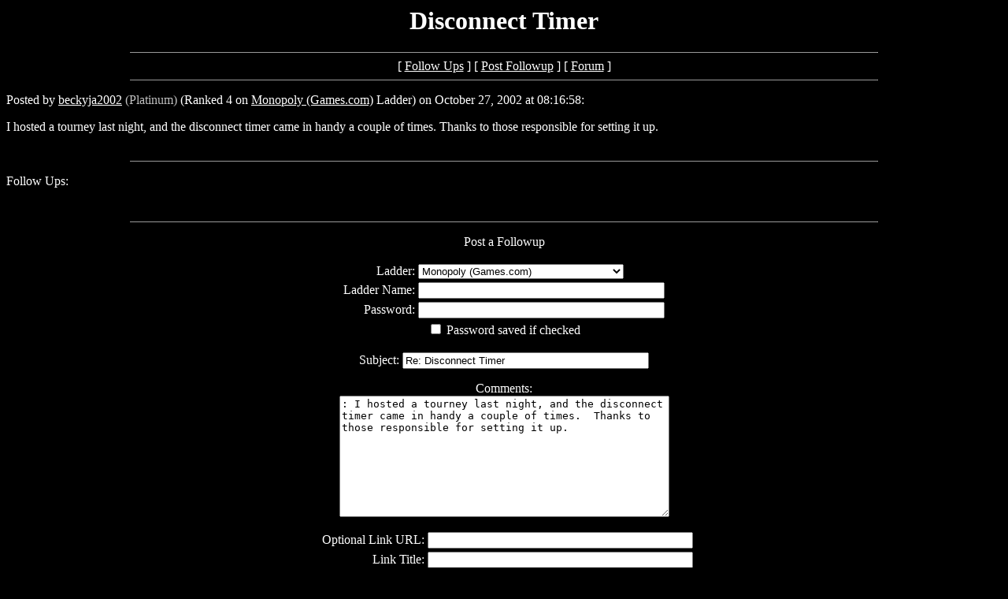

--- FILE ---
content_type: text/html; charset=UTF-8
request_url: https://www.igl.net/php/page.php?p=msg&t=base&lng=eng&l=gamesmonop&g=cl&m=129&svr=cgi8
body_size: 5690
content:
<html>
<!-- HEADER -->
<head>
    <!-- Main style sheet -->
    <LINK REL=StyleSheet HREF=http://www.igl.net/gamesmonop/main.css TYPE=text/css>    <!-- For non-style sheet browsers -->
    <BODY BGCOLOR=BLACK BACKGROUND=http://img.igl.net/img/crimson.jpg TEXT=WHITE LINK=WHITE VLINK=WHITE>    
    
<title>Disconnect Timer</title><!--Cookie:  IP: 65.149.68.87-->
<SCRIPT LANGUAGE="JavaScript">
 <!--
 function getCookieVal (offset) {
   var endstr = document.cookie.indexOf (";", offset);
   if (endstr == -1)
     endstr = document.cookie.length;
   return unescape(document.cookie.substring(offset, endstr));
 }
 function GetCookie (name) {
   var arg = name + "=";
   var alen = arg.length;
   var clen = document.cookie.length;
   var i = 0;
   while (i < clen) {
     var j = i + alen;
     if (document.cookie.substring(i, j) == arg)
       return getCookieVal (j);
     i = document.cookie.indexOf(" ", i) + 1;
     if (i == 0) break;
   }
   return null;
 }
 function SetCookie (name, value) {
   expires = new Date();
   expires.setTime (expires.getTime() + 24 * 60 * 60 * 365 * 1000);
   var argv = SetCookie.arguments;
   var argc = SetCookie.arguments.length;
   var path = (argc > 3) ? argv[3] : null;
   var domain = (argc > 4) ? argv[4] : null;
   var secure = (argc > 5) ? argv[5] : false;
   document.cookie = name + "=" + escape (value) +
     ((expires == null) ? "" : ("; expires=" + expires.toGMTString())) +
 ((path == null) ? "" : ("; path=" + path)) +
     ((domain == null) ? "" : ("; domain=" + domain)) +
     ((secure == true) ? "; secure" : "");
 }
function SetLadder () {
 if (GetCookie("forum") == null) {
  search=""
 } else {
  search=GetCookie("forum")
  document.board.ladder.selectedIndex=search
 }
 theGroup = document.board.ladder;
 if (search) {
   for (i=0; i< theGroup.length; i++) {
     if (theGroup[i].value == search) {
       document.board.ladder.selectedIndex=i;
     }
   }
 }
 if (GetCookie("userforum") == null) {
  search=""
 } else {
  search=GetCookie("userforum")
  document.board.name.value=search
 }
 if (GetCookie("passcheck") == "true") {
  document.board.savepass.checked=true
  pass=GetCookie("passforum")
  document.board.pass.value=pass
 }
}
// -->
</SCRIPT></head><body><center><h1>Disconnect Timer</h1></center><hr size=1 width=75%><font size=3><center>[ <a href="#followups">Follow Ups</a> ] [ <a href="#postfp">Post Followup</a> ] [ <a target="MAIN" href="/php/page.php?p=wwwboard&t=base&lng=eng&l=gamesmonop&g=cl&svr=cgi8&pl="><font size="3">Forum</font></a>  ]</center>
<hr size=1 width=75%><p>
<center><p><script LANGUAGE=JavaScript SRC=http://www.igl.net/java/adcode.js></script><SCRIPT LANGUAGE="JavaScript">
<!--
if (not_ns2) {
  oas_ad('Top','internal');
}
//--></SCRIPT></center>
Posted by <a href="mailto:beckyja2002@msn.com">beckyja2002</a> <font color=silver>(Platinum)</font></a> (Ranked 4 on <a href="/gamesmonop/" target="_top">Monopoly (Games.com)</a> Ladder) on October 27, 2002 at 08:16:58:<p>
I hosted a tourney last night, and the disconnect timer came in handy a couple of times.  Thanks to those responsible for setting it up.
<br>
<br><hr size=1 width=75%><p></center></i></b></font>
<a name="followups">Follow Ups:</a><br>
<ul><!--insert: 129-->
</ul><!--end: 129-->
<br><hr size=1 width=75%><p>
<center><a name="postfp">Post a Followup</a><p>
<form method=POST action="http://www.igl.net/cgi-bin/ladder/board_php.pl?board=gamesmonop" name="board">
<input type=hidden name="followup" value="129">
<input type=hidden name="origname" value="beckyja2002</a> <font color=silver>(Platinum)</font>">
<input type=hidden name="origemail" value="beckyja2002@msn.com">
<input type=hidden name="origsubject" value="Disconnect Timer">
<input type=hidden name="origdate" value="October 27, 2002 at 08:16:58">
<input type=hidden name="board" value="gamesmonop">
<input type=hidden name=template value=base><input type=hidden name=genre value=cl><input type=hidden name=lng value=eng><input type=hidden name=loc value=1>
<table><tr><td align=right>Ladder:</td><td><SELECT NAME=ladder onChange="SetCookie('forum',document.board.ladder[form.ladder.selectedIndex].value)">
<option selected value=gamesmonop>Monopoly (Games.com)</option><OPTION VALUE=wonpool>3D Ultra Cool Pool 8 Ball (WON)<OPTION VALUE=wonpool9ball>3D Ultra Cool Pool 9 Ball (WON)<OPTION VALUE=wonpoolrotation>3D Ultra Cool Pool Rotation (WON)<OPTION VALUE=wonminigolf>3D Ultra Minigolf (WON)<OPTION VALUE=fly8ball>8-Ball (FlyOrDie)<OPTION VALUE=pog8ball>8-Ball (Pogo)<OPTION VALUE=fly9ball>9-Ball (FlyOrDie)<OPTION VALUE=pog9ball>9-Ball (Pogo)<OPTION VALUE=kaoe>Age of Empires (Kali)<OPTION VALUE=aoe>Age of Empires (Zone)<OPTION VALUE=zants>Ants (Zone)<OPTION VALUE=zaok>AOE: Age of Kings (Zone)<OPTION VALUE=mam2>Army Men 2 (MPLAYER)<OPTION VALUE=plbs>B.S. (iWin)<OPTION VALUE=clobackgammon>Backgammon (Case's Online)<OPTION VALUE=cgback>Backgammon (Club Games)<OPTION VALUE=funbackg>Backgammon (Funcom)<OPTION VALUE=backg>Backgammon (GameDesire)<OPTION VALUE=gamesback>Backgammon (Games.com)<OPTION VALUE=gridback>Backgammon (GamesGrid)<OPTION VALUE=mbackgammon>Backgammon (GameSpy)<OPTION VALUE=ipback>Backgammon (IPlay)<OPTION VALUE=plback>Backgammon (iWin)<OPTION VALUE=livveback>Backgammon (LIvVE)<OPTION VALUE=gtbackg>Backgammon (OnlineBandit)<OPTION VALUE=psback>Backgammon (PlaySite)<OPTION VALUE=pogbg>Backgammon (Pogo)<OPTION VALUE=renback>Backgammon (Renaissance Games)<OPTION VALUE=shgback>Backgammon (Safe Harbor Games)<OPTION VALUE=gsback>Backgammon (The Gamer Shack)<OPTION VALUE=fsback>Backgammon (VU Games)<OPTION VALUE=wonbg>Backgammon (WON)<OPTION VALUE=wgcback>Backgammon (World Gaming Center)<OPTION VALUE=eaback>Backgammon (WorldPlay)<OPTION VALUE=yback>Backgammon (Yahoo)<OPTION VALUE=gamesbattleship>Battleship (Games.com)<OPTION VALUE=clobidwhist>Bidwhist (Case's Online)<OPTION VALUE=plblock>Blocktionary (iWin)<OPTION VALUE=gamesboggle>Boggle (Games.com)<OPTION VALUE=zboggle>Boggle (Zone)<OPTION VALUE=ybridge>Bridge (Yahoo)<OPTION VALUE=bridge>Bridge (Zone)<OPTION VALUE=mbowling>Brunswick Bowling (MPLAYER)<OPTION VALUE=burnopen>Burnout (Kali)<OPTION VALUE=mburnout>Burnout (MPLAYER)<OPTION VALUE=generals>C&C Generals North American 1v1<OPTION VALUE=zerohour>C&C: Generals Zero Hour 1v1<OPTION VALUE=canasta>Canasta (Gaming Safari)<OPTION VALUE=ipcanasta>Canasta (IPlay)<OPTION VALUE=pogcanasta>Canasta (Pogo)<OPTION VALUE=shgcanasta>Canasta (Safe Harbor Games)<OPTION VALUE=ycanasta>Canasta (Yahoo)<OPTION VALUE=dream500>Championship 500 (DreamQuest)<OPTION VALUE=dreameuchre>Championship Euchre Pro (DreamQuest)<OPTION VALUE=dreamhearts>Championship Hearts Pro (DreamQuest)<OPTION VALUE=dreamspades>Championship Spades Pro (DreamQuest)<OPTION VALUE=mcheckers>Checkers (GameSpy)<OPTION VALUE=fscheck>Checkers (VU Games)<OPTION VALUE=woncheck>Checkers (WON)<OPTION VALUE=ycheckers>Checkers (Yahoo)<OPTION VALUE=checkers>Checkers (Zone)<OPTION VALUE=flychess>Chess (FlyOrDie)<OPTION VALUE=gameschess>Chess (Games.com)<OPTION VALUE=vpchess>Chess (Halsoft)<OPTION VALUE=fschess>Chess (VU Games)<OPTION VALUE=ychess>Chess (Yahoo)<OPTION VALUE=chess>Chess (Zone)<OPTION VALUE=netwonchess>Chess.net (WON)<OPTION VALUE=mcm6000>Chessmaster 6000 (MPLAYER)<OPTION VALUE=cm>Chessmaster<OPTION VALUE=gameschinese>Chinese Checkers (Games.com)<OPTION VALUE=yccheck>Chinese Checkers (Yahoo)<OPTION VALUE=gtchitris>Chitris (OnlineBandit)<OPTION VALUE=zciv2>Civilization 2 (Zone)<OPTION VALUE=combat>Close Combat 2 (BattleNet)<OPTION VALUE=zcc3>Close Combat 3 (GameSpy)<OPTION VALUE=zcc4>Close Combat 4 (Zone)<OPTION VALUE=cc5>Close Combat 5 (GameSpy)<OPTION VALUE=gamesclue>Clue (Games.com)<OPTION VALUE=zclue>Clue (Private Server)<OPTION VALUE=tibsun>CNC: Tiberian Sun<OPTION VALUE=cnc>Command & Conquer (Kali)<OPTION VALUE=wcnc>Command & Conquer<OPTION VALUE=clocribbage>Cribbage (Case's Online)<OPTION VALUE=dreamcrib>Cribbage (DreamQuest)<OPTION VALUE=gamescrib>Cribbage (Games.com)<OPTION VALUE=ipcrib>Cribbage (IPlay)<OPTION VALUE=pogcrib>Cribbage (Pogo)<OPTION VALUE=gscribbage>Cribbage (The Gamer Shack)<OPTION VALUE=fscrib>Cribbage (VU Games)<OPTION VALUE=wgccrib>Cribbage (World Gaming Center)<OPTION VALUE=eacrib>Cribbage (WorldPlay)<OPTION VALUE=ycribbage>Cribbage (Yahoo)<OPTION VALUE=cribbage>Cribbage GD (Gaming Safari)<OPTION VALUE=rencrib>Cribbage RC (Gaming Safari)<OPTION VALUE=pogcutthroat>Cutthroat (Pogo)<OPTION VALUE=mdaikatana>Daikatana (MPLAYER)<OPTION VALUE=drome>DeathDrome (Kali)<OPTION VALUE=d1>Descent (Kali)<OPTION VALUE=d2>Descent 2 (Kali)<OPTION VALUE=kd3>Descent 3 (Kali)<OPTION VALUE=cgdoms>Dominoes (Club Games)<OPTION VALUE=gddominoes>Dominoes (GameDesire)<OPTION VALUE=pogodom>Dominoes (Pogo)<OPTION VALUE=fsdom>Dominoes (VU Games)<OPTION VALUE=ydom>Dominoes (Yahoo)<OPTION VALUE=doom>Doom (Kali)<OPTION VALUE=ydot>Dots (Yahoo)<OPTION VALUE=fsdouble>Doublecross (VU Games)<OPTION VALUE=wondcross>Doublecross (WON)<OPTION VALUE=dreamgin>Dreamquest Gin (DreamQuest)<OPTION VALUE=duke>Duke-Nukem 3D (Kali)<OPTION VALUE=dukeic>Duke-Nukem 3D (Kali)<OPTION VALUE=zduke>Duke-Nukem 3D (Zone)<OPTION VALUE=cloeuchre>Euchre (Case's Online)<OPTION VALUE=ipeuchre>Euchre (IPlay)<OPTION VALUE=pleuchre>Euchre (iWin)<OPTION VALUE=mieuchre>Euchre (Mystic Island)<OPTION VALUE=pogeuchre>Euchre (Pogo)<OPTION VALUE=yeuchre>Euchre (Safe Harbor Games)<OPTION VALUE=fseuchre>Euchre (VU Games)<OPTION VALUE=zeuch>Euchre (Zone)<OPTION VALUE=webiker>Extreme Biker (WON)<OPTION VALUE=mgangsters>Gangsters (MPLAYER)<OPTION VALUE=mgettysburg>Gettysburg (MPLAYER)<OPTION VALUE=clogin>Gin (Case's Online)<OPTION VALUE=gdgin>Gin (GameDesire)<OPTION VALUE=gamesgin>Gin (Games.com)<OPTION VALUE=rengin>Gin (Gaming Safari)<OPTION VALUE=ipgin>Gin (IPlay)<OPTION VALUE=pogogin>Gin (Pogo)<OPTION VALUE=fsgin>Gin (VU Games)<OPTION VALUE=wildgin>Gin (Wildcards)<OPTION VALUE=eagin>Gin (WorldPlay)<OPTION VALUE=ygin>Gin (Yahoo)<OPTION VALUE=ygo>Go (Yahoo)<OPTION VALUE=yfish>Go Fish (Yahoo)<OPTION VALUE=gtgolf>Golden Tee Golf (Direct IP)<OPTION VALUE=golf>Golf 3.0 (Zone)<OPTION VALUE=wongolfp98>Golf Pro 98 (WON)<OPTION VALUE=grabpool>Grab 8 Ball Pool (grab.com)<OPTION VALUE=grabpool9>Grab 9 Ball Pool (grab.com)<OPTION VALUE=grabbidwhist>Grab Bidwhist (grab.com)<OPTION VALUE=grabcribbage>Grab Cribbage (grab.com)<OPTION VALUE=grabeuchre>Grab Euchre (grab.com)<OPTION VALUE=grabhearts>Grab Hearts (grab.com)<OPTION VALUE=grabreversi>Grab Reversi (grab.com)<OPTION VALUE=grabspades>Grab Spades (grab.com)<OPTION VALUE=graffiti>Graffiti (Yahoo)<OPTION VALUE=vgutterball>Gutterball (Verizon Arcade)<OPTION VALUE=mh6>Hardball 6 (MPLAYER)<OPTION VALUE=hweuchre>Hardwood Euchre (Hardwood)<OPTION VALUE=hwhearts>Hardwood Hearts (Hardwood)<OPTION VALUE=hwspades>Hardwood Spades (Hardwood)<OPTION VALUE=clohearts>Hearts (Case's Online)<OPTION VALUE=funhearts>Hearts (Funcom)<OPTION VALUE=hearts>Hearts (GameDesire)<OPTION VALUE=gameshearts>Hearts (Games.com)<OPTION VALUE=mhearts>Hearts (GameSpy)<OPTION VALUE=plhearts>Hearts (iWin)<OPTION VALUE=livvehearts>Hearts (LIvVE)<OPTION VALUE=poghearts>Hearts (Pogo)<OPTION VALUE=renhearts>Hearts (Renaissance Games)<OPTION VALUE=shghearts>Hearts (Safe Harbor Games)<OPTION VALUE=fshearts>Hearts (VU Games)<OPTION VALUE=wildhearts>Hearts (Wildcards)<OPTION VALUE=eahearts>Hearts (WorldPlay)<OPTION VALUE=yhearts>Hearts (Yahoo)<OPTION VALUE=hhbb>High Heat Baseball (Direct IP)<OPTION VALUE=hh2001>High Heat Baseball 2001 (Direct IP)<OPTION VALUE=hhb2002>High Heat Baseball 2002 (Direct IP)<OPTION VALUE=pogohhslots>Hog Heaven Slots (Pogo)<OPTION VALUE=zjack6>Jack Nicklaus 6 (GameSpy)<OPTION VALUE=zjedi>Jedi Knight (Zone)<OPTION VALUE=jk2>Jedi Knight II: Jedi Outcast<OPTION VALUE=jedioutcast>Jedi Outcast (Direct IP)<OPTION VALUE=kasparov>Kasparov Chess<OPTION VALUE=legal>Legal Crime<OPTION VALUE=sscrabble>Lexulous (Lexulous)<OPTION VALUE=livvels2000>Links LS 2000 (LIvVE)<OPTION VALUE=zls2003e>Links LS 2003 Elite (Zone)<OPTION VALUE=zls2000c>LinksLS 2000 Champ (Direct IP)<OPTION VALUE=kls2000c>LinksLS 2000 Champ (Kali)<OPTION VALUE=zls2000j>LinksLS 2000 Jeeps (Direct IP)<OPTION VALUE=zls2000p>LinksLS 2000 Pro (Direct IP)<OPTION VALUE=mls2000p>LinksLS 2000 Pro (GameSpy)<OPTION VALUE=kls2000p>LinksLS 2000 Pro (Kali)<OPTION VALUE=zls2003c>LinksLS 2003 Champ (Zone)<OPTION VALUE=gls2003p>LinksLS 2003 Pro (GameRanger)<OPTION VALUE=zls2003p>LinksLS 2003 Pro (Zone)<OPTION VALUE=mlinksp98>LinksLS Pro 98 (GameSpy)<OPTION VALUE=ylit>Literati (Yahoo)<OPTION VALUE=wonlofr2>Lords of the Realm 2 (WON)<OPTION VALUE=eamadden2001>Madden NFL 2001<OPTION VALUE=mtg>Magic the Gathering<OPTION VALUE=ymahjong>Mahjong (Yahoo)<OPTION VALUE=ccgmille>Mille Bornes (CCG Workshop)<OPTION VALUE=gamesmille>Mille Bornes (Games.com)<OPTION VALUE=monop>Monopoly (Case's Online)<OPTION VALUE=gamesmonop>Monopoly (Games.com)<OPTION VALUE=livvemonop>Monopoly (LIvVE)<OPTION VALUE=pogomonop>Monopoly (Pogo)<OPTION VALUE=gamesmonop2>Monopoly 2 CD Version (Games.com)<OPTION VALUE=truck>Monster Truck Madness (Zone)<OPTION VALUE=zmtm2>Monster Truck Madness 2 (Zone)<OPTION VALUE=motoracer>Moto Racer (Kali)<OPTION VALUE=zmotor>Motocross Madness (Zone)<OPTION VALUE=ynaval>Naval Command (Yahoo)<OPTION VALUE=nfs5>Need for Speed 5<OPTION VALUE=nhl06>NHL 06 (EA Sports)<OPTION VALUE=wonoutpost2>Outpost 2 (WON)<OPTION VALUE=zoutwars>Outwars (Zone)<OPTION VALUE=renpachisi>Pachisi (Renaissance Games)<OPTION VALUE=fspachisi>Pachisi (VU Games)<OPTION VALUE=wonpga2000>PGA 2000 (WON)<OPTION VALUE=ypinochle>Pinochle (Gaming Safari)<OPTION VALUE=plpino>Pinochle (iWin)<OPTION VALUE=pogpinochle>Pinochle (Pogo)<OPTION VALUE=fspino>Pinochle (VU Games)<OPTION VALUE=wildpin>Pinochle (Wildcards)<OPTION VALUE=wonpin>Pinochle (WON)<OPTION VALUE=zoopino>Pinochle (ZooGames)<OPTION VALUE=mpoker>Poker (MPLAYER)<OPTION VALUE=wpoker>Poker (WON)<OPTION VALUE=eapoker>Poker (WorldPlay)<OPTION VALUE=clopool>Pool (Case's Online)<OPTION VALUE=pogpool>Pool (Pogo)<OPTION VALUE=ypool>Pool (Yahoo)<OPTION VALUE=gtpuzzle>Puzzle (OnlineBandit)<OPTION VALUE=ypyramids>Pyramids (Yahoo)<OPTION VALUE=quake>Quake (Kali)<OPTION VALUE=mq>Quake (MPLAYER)<OPTION VALUE=quake2>Quake 2 (Direct IP)<OPTION VALUE=mq2>Quake 2 (MPLAYER)<OPTION VALUE=pogqwerty>Qwerty (Pogo)<OPTION VALUE=krain6>Rainbow 6 (Kali)<OPTION VALUE=zrainbow6>Rainbow 6 (Zone)<OPTION VALUE=mred>Red Alert (GameSpy)<OPTION VALUE=red>Red Alert (Kali)<OPTION VALUE=zredalert>Red Alert (Zone)<OPTION VALUE=cloreversi>Reversi (Case's Online)<OPTION VALUE=plreversi>Reversi (iWin)<OPTION VALUE=yreversi>Reversi (Yahoo)<OPTION VALUE=reversi>Reversi (Zone)<OPTION VALUE=grisk>Risk (GameSpy)<OPTION VALUE=mrisk>Risk (MPLAYER)<OPTION VALUE=pogorisk>Risk (Pogo)<OPTION VALUE=risk>Risk (Zone)<OPTION VALUE=risk2>Risk 2 (GameSpy)<OPTION VALUE=wzrisk2>Risk 2 (WarZone)<OPTION VALUE=gamescdrisk2>Risk 2 CD Version (Games.com)<OPTION VALUE=gamescdrisk>Risk CD Version (Games.com)<OPTION VALUE=mrogue>Rogue Spear (MPLAYER)<OPTION VALUE=gamesrook>Rook (Games.com)<OPTION VALUE=ryan_test>Ryan Test<OPTION VALUE=gamesscrabble>Scrabble (Games.com)<OPTION VALUE=scrabble>Scrabble (GameSpy)<OPTION VALUE=mscrabble>Scrabble (MPLAYER)<OPTION VALUE=psscrabble>Scrabble (PlaySite)<OPTION VALUE=pogscrabble>Scrabble (Pogo)<OPTION VALUE=zscrab2>Scrabble 2 (GameSpy)<OPTION VALUE=ksoda>SODA Racing (Kali)<OPTION VALUE=wsof>Soldier of Fortune (WON)<OPTION VALUE=gamessorry>Sorry (Games.com)<OPTION VALUE=clospades>Spades (Case's Online)<OPTION VALUE=funspades>Spades (Funcom)<OPTION VALUE=spades>Spades (GameDesire)<OPTION VALUE=gamesspades>Spades (Games.com)<OPTION VALUE=mspades>Spades (GameSpy)<OPTION VALUE=gpspades>Spades (GamingPeak)<OPTION VALUE=interbetspades>Spades (Internet Classic Cards)<OPTION VALUE=plspades>Spades (iWin)<OPTION VALUE=livvespades>Spades (Paradise Chat Online)<OPTION VALUE=pogspades>Spades (Pogo)<OPTION VALUE=renspades>Spades (Renaissance Games)<OPTION VALUE=shgspades>Spades (Safe Harbor Games)<OPTION VALUE=fsspades>Spades (VU Games)<OPTION VALUE=wildspades>Spades (Wildcards)<OPTION VALUE=wonspades>Spades (WON)<OPTION VALUE=wgcspades>Spades (World Gaming Center)<OPTION VALUE=easpades>Spades (WorldPlay)<OPTION VALUE=yspades>Spades (Yahoo)<OPTION VALUE=livvecutspades>Spades Cutthroat (LIvVE)<OPTION VALUE=warmada>Star Trek Armada (WON)<OPTION VALUE=starwars>Star Wars Monopoly (Zone)<OPTION VALUE=zrebellion>Star Wars Rebellion (Zone)<OPTION VALUE=zswfc>Star Wars: Force Commander (Zone)<OPTION VALUE=starcraft>Starcraft (BattleNet)<OPTION VALUE=kstarcraft>Starcraft (Kali)<OPTION VALUE=zstarcraft>Starcraft (Zone)<OPTION VALUE=kbroodwar>Starcraft: Brood War (Kali)<OPTION VALUE=mstp3>Steel Panthers III (MPLAYER)<OPTION VALUE=superpower2>SuperPower 2<OPTION VALUE=mtak>TA: Kingdoms (MPLAYER)<OPTION VALUE=teamgenerals>Team C&C Generals North America<OPTION VALUE=teamcnc>Team CNC<OPTION VALUE=teamcrib>Team Cribbage (GameDesire)<OPTION VALUE=teamgscrib>Team Cribbage (Gaming Safari)<OPTION VALUE=teampogcrib>Team Cribbage (Pogo)<OPTION VALUE=teamwgccrib>Team Cribbage (World Gaming Center)<OPTION VALUE=teamycrib>Team Cribbage (Yahoo)<OPTION VALUE=teamyeuchre>Team Euchre (Yahoo)<OPTION VALUE=teamygin>Team Gin (Yahoo)<OPTION VALUE=teamgtgolf>Team Golden Tee Golf (Direct IP)<OPTION VALUE=teamzls2000>Team LinksLS 2000 (Direct IP)<OPTION VALUE=teamls2003>Team LinksLS 2003 Pro (Zone)<OPTION VALUE=teamgmille>Team Mille Bornes (Games.com)<OPTION VALUE=teamypino>Team Pinochle (Gaming Safari)<OPTION VALUE=teampogpino>Team Pinochle (Pogo)<OPTION VALUE=teamzoopino>Team Pinochle (ZooGames)<OPTION VALUE=teamspades>Team Spades (GameDesire)<OPTION VALUE=teamtest2>Team Testing<OPTION VALUE=teamtiger>Team Tiger Woods 99 Pro (EA Sports)<OPTION VALUE=tiger2000>Tiger Woods 2000 (EA Sports)<OPTION VALUE=tiger2001>Tiger Woods 2001 (EA Sports)<OPTION VALUE=tiger2002>Tiger Woods 2002 (EA Sports)<OPTION VALUE=tiger2003>Tiger Woods 2003 (EA Sports)<OPTION VALUE=tiger2005>Tiger Woods 2005 (EA Sports)<OPTION VALUE=tiger2006>Tiger Woods 2006 (EA Sports)<OPTION VALUE=tiger2008>Tiger Woods 2008 (EA Sports)<OPTION VALUE=eatiger>Tiger Woods 99 Pro (EA Sports)<OPTION VALUE=tigeronline>Tiger Woods Online (EA Sports)<OPTION VALUE=total>Total Annihilation (Kali)<OPTION VALUE=mta>Total Annihilation (MPLAYER)<OPTION VALUE=zta>Total Annihilation (Zone)<OPTION VALUE=wonbass3d>Trophy Bass 3D (WON)<OPTION VALUE=gamesupwords>Upwords (Games.com)<OPTION VALUE=war2>Warcraft 2 (Kali)<OPTION VALUE=war2combat>Warcraft 2 (Warcraft 2 Combat)<OPTION VALUE=zwar2>Warcraft 2 (Zone)<OPTION VALUE=kwar2>Warcraft 2<OPTION VALUE=war3>Warcraft 3 (BattleNet)<OPTION VALUE=warlords>Warlords III<OPTION VALUE=sgwcw>WCW Nitro<OPTION VALUE=wordracer>Word Racer (Yahoo)<OPTION VALUE=fswordyacht>Word Yacht (VU Games)<OPTION VALUE=fswordox>Wordox (VU Games)<OPTION VALUE=wonwoxh>Wordox Hoyle (WON)<OPTION VALUE=wonwoxq>Wordox Quick Games (WON)<OPTION VALUE=mwordzap>Wordzap (MPLAYER)<OPTION VALUE=worms2d>Worms 2 Demo Version<OPTION VALUE=worms2>Worms 2: B&G<OPTION VALUE=worms2r>Worms 2: Roperz<OPTION VALUE=wormsarm>Worms: Armageddon (Direct IP)<OPTION VALUE=zxwa>X-Wing Alliance (Zone)<OPTION VALUE=xvt>X-Wing vs Tie Fighter (Zone)<OPTION VALUE=fsyacht>Yacht (VU Games)<OPTION VALUE=gamesyacht>Yachtzee (Games.com)<OPTION VALUE=wonyacht>Yachtzee (WON)<OPTION VALUE=ytowers>Yahoo Towers (Yahoo)<OPTION VALUE=obyahtzee>Yahtzee (OnlineBandit)<OPTION VALUE=exyacht>Yahtzee (Private Server)</SELECT></td></tr>
<tr><td align=right>Ladder Name:</td><td><input type=text name=name onChange="SetCookie('userforum',form.name.value)" size=37></td></tr>
<tr><td align=right>Password:</td><td><input type=password name=pass onChange="SetCookie('passforum',form.pass.value)" size=37></tr>
<tr><td align=center colspan=2><input type=checkbox name=savepass onClick="SetCookie('passcheck',form.savepass.checked)"> Password saved if checked</td></tr>
</table><P>Subject: <input type=text name="subject" value="Re: Disconnect Timer" size=37><p>
Comments:<br>
<textarea name="body" COLS=50 WRAP=SOFT ROWS=10>
: I hosted a tourney last night, and the disconnect timer came in handy a couple of times.  Thanks to those responsible for setting it up.

</textarea>
<p></b>
<table><tr><td align=right>Optional Link URL:</td><td><input type=text name="url" size=40></td></tr>
<tr><td align=right>Link Title:</td><td><input type=text name="url_title" size=40></td></tr>
<tr><td align=right>Optional Image URL:</td><td><input type=text name="img" size=40></td></tr></table><p>
<input type=submit value="Submit Follow Up"> <input type=reset>
<p><hr size=1 width=75%>
<center>[ <a href="#followups">Follow Ups</a> ] [ <a href="#postfp">Post Followup</a> ] [ <a target="MAIN" href="/php/page.php?p=wwwboard&t=base&lng=eng&l=gamesmonop&g=cl&svr=cgi8&pl="><font size="3">Forum</font></a>  ]</center>
<SCRIPT>
<!--
SetLadder()
// -->
</SCRIPT>    <!-- FOOTER -->
    <br>
    <hr size="1">
    <center>
        <p>
            <font size="1">
                <a href="https://www.casesladder.com/moreinfo/privacy/copy.php">Copyright Policy</a>
                <br><br>
                Copyright 1996 - 2026 Case's Ladder / Thulium Software, LLC. All Rights Reserved.&nbsp;
            </font>
        </p>
    </center>
    
<script type="text/javascript" src="https://img.igl.net/js/clga.js?2"></script></body>
</html>


--- FILE ---
content_type: text/plain
request_url: https://www.google-analytics.com/j/collect?v=1&_v=j102&a=491773341&t=pageview&_s=1&dl=https%3A%2F%2Fwww.igl.net%2Fphp%2Fpage.php%3Fp%3Dmsg%26t%3Dbase%26lng%3Deng%26l%3Dgamesmonop%26g%3Dcl%26m%3D129%26svr%3Dcgi8&ul=en-us%40posix&dt=Disconnect%20Timer&sr=1280x720&vp=1280x720&_u=IEBAAEABAAAAACAAI~&jid=1819534322&gjid=2010896909&cid=1404381368.1769001032&tid=UA-69816529-2&_gid=6008892.1769001032&_r=1&_slc=1&z=77262903
body_size: -449
content:
2,cG-CH2DP5K1CX

--- FILE ---
content_type: application/x-javascript
request_url: https://img.igl.net/js/clga.js?2
body_size: 230
content:
// google analytics tracking

var _site = document.location.hostname.match(/myleague.com/) ? 'UA-69816529-1' : 'UA-69816529-2';

(function(i,s,o,g,r,a,m){i['GoogleAnalyticsObject']=r;i[r]=i[r]||function(){
(i[r].q=i[r].q||[]).push(arguments)},i[r].l=1*new Date();a=s.createElement(o),
m=s.getElementsByTagName(o)[0];a.async=1;a.src=g;m.parentNode.insertBefore(a,m)
})(window,document,'script','//www.google-analytics.com/analytics.js','ga');

ga('create', _site, 'auto');
ga('send', 'pageview');
